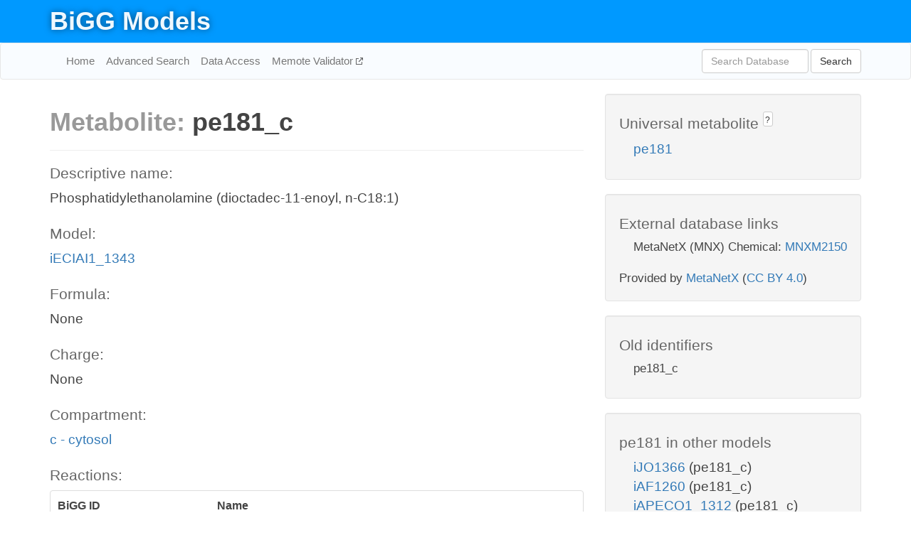

--- FILE ---
content_type: text/html; charset=UTF-8
request_url: http://bigg.ucsd.edu/models/iECIAI1_1343/metabolites/pe181_c
body_size: 5315
content:
<!DOCTYPE html>
<html lang="en">
  <head>
    <title>BiGG Metabolite pe181_c in iECIAI1_1343</title>

    <!-- Bootstrap and jQuery -->
    <script src="//code.jquery.com/jquery-1.9.1.min.js"></script>
    <script src="//netdna.bootstrapcdn.com/bootstrap/3.3.6/js/bootstrap.min.js"></script>
    <link rel="stylesheet" href="//netdna.bootstrapcdn.com/bootstrap/3.3.6/css/bootstrap.min.css"/>
    <link rel="stylesheet" href="//netdna.bootstrapcdn.com/font-awesome/4.0.3/css/font-awesome.min.css"/>

    <!-- BiGG styles and js -->
    <script src="/static/js/script.js"></script>
    <script src="/static/js/question_mark.js"></script>
    <link rel="stylesheet" href="/static/css/style.css"/>

    <!-- Favicon -->
    <link rel="icon" type="image/png" href="/static/assets/favicon.ico">

    <meta charset="utf-8"/>
    <meta name="viewport" content="width=device-width, initial-scale=1.0, maximum-scale=1.0, user-scalable=no"/>
    <meta name="google" content="notranslate">
    <meta name="description" content="Metabolite pe181_c in iECIAI1_1343. Phosphatidylethanolamine (dioctadec-11-enoyl, n-C18:1).">
    <meta http-equiv="Content-Language" content="en">

    <script>
 (function(i,s,o,g,r,a,m){i['GoogleAnalyticsObject']=r;i[r]=i[r]||function(){
     (i[r].q=i[r].q||[]).push(arguments)},i[r].l=1*new Date();a=s.createElement(o),
                          m=s.getElementsByTagName(o)[0];a.async=1;a.src=g;m.parentNode.insertBefore(a,m)
 })(window,document,'script','//www.google-analytics.com/analytics.js','ga');

 ga('create', 'UA-129739-10', 'auto');
 ga('send', 'pageview');
</script>
  </head>
  <body>
    
      <div id="nav-title-background">
        <div class="container">
          <div id="nav-title">
            <h1><a href="/">BiGG Models</a></h1>
          </div>
        </div>
      </div>

      <div class="navbar navbar-default" role="navigation">
        <div class="container">
          <div class="navbar-header">
            <button type="button" class="navbar-toggle" data-toggle="collapse" data-target=".navbar-collapse">
              <span class="sr-only">Toggle navigation</span>
              <span class="icon-bar"></span>
              <span class="icon-bar"></span>
              <span class="icon-bar"></span>
            </button>
            <!--<a class="navbar-brand" href="http://gcrg.ucsd.edu/"><strong>SBRG</strong></a>-->
          </div>

          <div class="navbar-collapse collapse ">

            <ul class="nav navbar-nav navbar-left">

              <li><a href="/">Home</a></li>
              <li><a href="/advanced_search">Advanced Search</a></li>
              <li><a href="/data_access">Data Access</a></li>
              <li><a href="https://memote.io" target="_blank" class="link-out">
                Memote Validator
              </a></li>

            </ul>
            <ul class="nav navbar-nav navbar-right">

              <form id="search-form" class="navbar-form" action="/search" method="get">
                <div class="form-group" style="display: inline; margin-right: 3px;">
                  <input id="search" type="text" name="query"
                         class="form-control" placeholder="Search Database"
                         style="width:150px;" />
                </div>
                <button type="submit" class="btn btn-default">Search</button>
              </form>
            </ul>

          </div>
        </div>
      </div>

    

    <div class="container">
      <div class="row">
        <div class="col-lg-12" >
          

  <div class="row">
    <div class="col-lg-8">
      <h1><span class="light">Metabolite: </span>pe181_c</h1>
      <hr>
      <h4>Descriptive name: </h4>
      <p>Phosphatidylethanolamine (dioctadec-11-enoyl, n-C18:1)</p>

      <h4>Model: </h4>
      <p><a href="/models/iECIAI1_1343">iECIAI1_1343</a></p>

      <h4>Formula:</h4>
      <p>None</p>

      <h4>Charge:</h4>
      <p>None</p>

      <h4>Compartment:</h4>
      <p><a href="/compartments">c - cytosol</a></p>

      <h4>Reactions: </h4>
      <div class="panel panel-default">
        <div class="table table-hover">
          <div class="table-header">
            <div class="table-row">
              <div class="table-cell" style="width: 30%">BiGG ID</div>
              <div class="table-cell" style="width: 70%">Name</div>
            </div>
          </div>
          <div class="table-body">
            
            <a href="/models/iECIAI1_1343/reactions/2AGPEAT181">
              <div class="table-row">
                <div class="table-cell" style="width: 30%">2AGPEAT181</div>
                <div class="table-cell" style="width: 70%">2-acyl-glycerophospho-ethanolamine acyltransferase (n-C18:1)</div>
              </div>
            </a>
            
            <a href="/models/iECIAI1_1343/reactions/BIOMASS_Ec_iJO1366_WT_53p95M">
              <div class="table-row">
                <div class="table-cell" style="width: 30%">BIOMASS_Ec_iJO1366_WT_53p95M</div>
                <div class="table-cell" style="width: 70%">E. coli biomass objective function (iJO1366) - WT - with 53.95 GAM estimate</div>
              </div>
            </a>
            
            <a href="/models/iECIAI1_1343/reactions/CFAS180E">
              <div class="table-row">
                <div class="table-cell" style="width: 30%">CFAS180E</div>
                <div class="table-cell" style="width: 70%">Cyclopropane fatty acid synthase (Phosphatidylethanolamine, n-C18:0)</div>
              </div>
            </a>
            
            <a href="/models/iECIAI1_1343/reactions/PE181abcpp">
              <div class="table-row">
                <div class="table-cell" style="width: 30%">PE181abcpp</div>
                <div class="table-cell" style="width: 70%">Phosphatidylethanolamine transport via ABC system (n-C18:1, periplasm)</div>
              </div>
            </a>
            
            <a href="/models/iECIAI1_1343/reactions/PSD181">
              <div class="table-row">
                <div class="table-cell" style="width: 30%">PSD181</div>
                <div class="table-cell" style="width: 70%">Phosphatidylserine decarboxylase (n-C18:1)</div>
              </div>
            </a>
            
          </div>
        </div>
      </div>
      

      <hr class="section-break">
<h3>
  <a href="https://github.com/SBRG/bigg_models/issues/new" target="_blank" id="comment-link">
    Report an error on this page
  </a>
  
    
      <a tabindex="0" role="button" type="button" class="btn btn-default btn-xs"
   style="position: relative; top: -8px; padding: 0.2em; height: 1.8em;" data-trigger="click"
   data-toggle="popover" data-placement="bottom"
   data-title="Reporting errors"
   data-content="You will need an account on GitHub to report the error. If you prefer not to sign up for GitHub, please send your report to Zachary King <zaking@ucsd.edu>.">
   ?
</a>
    
   
</h3>
    </div>

    <!-- Side bar -->
    <div class="col-lg-4">
      <div class="well">
        <h4>
          Universal metabolite
          
            
              <a tabindex="0" role="button" type="button" class="btn btn-default btn-xs"
   style="position: relative; top: -8px; padding: 0.2em; height: 1.8em;" data-trigger="click"
   data-toggle="popover" data-placement="bottom"
   data-title="Universal metabolite"
   data-content="BiGG Models has a list of universal metabolites. Visit the universal metabolite page to see all the models and compartments that contain this metabolite.">
   ?
</a>
            
          
        </h4>
        <ul class="list-unstyled">
          <li>
            <a href="/universal/metabolites/pe181">pe181</a>
          </li>
        </ul>
      </div>

      <div class="well database-well">
  <h4>External database links</h4>
  <ul class="list-unstyled">
    
      <li>MetaNetX (MNX) Chemical:
        
          <a href="http://identifiers.org/metanetx.chemical/MNXM2150" target="_blank">MNXM2150</a>
        
      </li>
    
  </ul>
  
  <p style="font-size: 17px; margin: 20px 0 0 0">
    Provided by <a href="http://metanetx.org">MetaNetX</a>
    (<a href="https://creativecommons.org/licenses/by/4.0">CC BY 4.0</a>)
  </p>
  
</div>
      <div class="well database-well">
  <h4>Old identifiers</h4>
  <ul class="list-unstyled">
    pe181_c
  </ul>
</div>

      <div class="well">
        <h4>pe181 in other models</h4>
        <ul class="list-unstyled">
          
            <li>
              <a href="/models/iJO1366/metabolites/pe181_c">
                iJO1366
              </a>
              (pe181_c)
            </li>
          
            <li>
              <a href="/models/iAF1260/metabolites/pe181_c">
                iAF1260
              </a>
              (pe181_c)
            </li>
          
            <li>
              <a href="/models/iAPECO1_1312/metabolites/pe181_c">
                iAPECO1_1312
              </a>
              (pe181_c)
            </li>
          
            <li>
              <a href="/models/iPC815/metabolites/pe181_c">
                iPC815
              </a>
              (pe181_c)
            </li>
          
            <li>
              <a href="/models/iSF_1195/metabolites/pe181_c">
                iSF_1195
              </a>
              (pe181_c)
            </li>
          
            <li>
              <a href="/models/iJN746/metabolites/pe181_c">
                iJN746
              </a>
              (pe181_c)
            </li>
          
            <li>
              <a href="/models/iBWG_1329/metabolites/pe181_c">
                iBWG_1329
              </a>
              (pe181_c)
            </li>
          
            <li>
              <a href="/models/iB21_1397/metabolites/pe181_c">
                iB21_1397
              </a>
              (pe181_c)
            </li>
          
            <li>
              <a href="/models/ic_1306/metabolites/pe181_c">
                ic_1306
              </a>
              (pe181_c)
            </li>
          
            <li>
              <a href="/models/iE2348C_1286/metabolites/pe181_c">
                iE2348C_1286
              </a>
              (pe181_c)
            </li>
          
            <li>
              <a href="/models/iEC042_1314/metabolites/pe181_c">
                iEC042_1314
              </a>
              (pe181_c)
            </li>
          
            <li>
              <a href="/models/iEC55989_1330/metabolites/pe181_c">
                iEC55989_1330
              </a>
              (pe181_c)
            </li>
          
            <li>
              <a href="/models/iECABU_c1320/metabolites/pe181_c">
                iECABU_c1320
              </a>
              (pe181_c)
            </li>
          
            <li>
              <a href="/models/iECB_1328/metabolites/pe181_c">
                iECB_1328
              </a>
              (pe181_c)
            </li>
          
            <li>
              <a href="/models/iECBD_1354/metabolites/pe181_c">
                iECBD_1354
              </a>
              (pe181_c)
            </li>
          
            <li>
              <a href="/models/iECD_1391/metabolites/pe181_c">
                iECD_1391
              </a>
              (pe181_c)
            </li>
          
            <li>
              <a href="/models/iEcDH1_1363/metabolites/pe181_c">
                iEcDH1_1363
              </a>
              (pe181_c)
            </li>
          
            <li>
              <a href="/models/iECDH1ME8569_1439/metabolites/pe181_c">
                iECDH1ME8569_1439
              </a>
              (pe181_c)
            </li>
          
            <li>
              <a href="/models/iECDH10B_1368/metabolites/pe181_c">
                iECDH10B_1368
              </a>
              (pe181_c)
            </li>
          
            <li>
              <a href="/models/iEcE24377_1341/metabolites/pe181_c">
                iEcE24377_1341
              </a>
              (pe181_c)
            </li>
          
            <li>
              <a href="/models/iECED1_1282/metabolites/pe181_c">
                iECED1_1282
              </a>
              (pe181_c)
            </li>
          
            <li>
              <a href="/models/iECH74115_1262/metabolites/pe181_c">
                iECH74115_1262
              </a>
              (pe181_c)
            </li>
          
            <li>
              <a href="/models/iEcHS_1320/metabolites/pe181_c">
                iEcHS_1320
              </a>
              (pe181_c)
            </li>
          
            <li>
              <a href="/models/iECIAI39_1322/metabolites/pe181_c">
                iECIAI39_1322
              </a>
              (pe181_c)
            </li>
          
            <li>
              <a href="/models/iECNA114_1301/metabolites/pe181_c">
                iECNA114_1301
              </a>
              (pe181_c)
            </li>
          
            <li>
              <a href="/models/iECO103_1326/metabolites/pe181_c">
                iECO103_1326
              </a>
              (pe181_c)
            </li>
          
            <li>
              <a href="/models/iECO111_1330/metabolites/pe181_c">
                iECO111_1330
              </a>
              (pe181_c)
            </li>
          
            <li>
              <a href="/models/iECO26_1355/metabolites/pe181_c">
                iECO26_1355
              </a>
              (pe181_c)
            </li>
          
            <li>
              <a href="/models/iECOK1_1307/metabolites/pe181_c">
                iECOK1_1307
              </a>
              (pe181_c)
            </li>
          
            <li>
              <a href="/models/iEcolC_1368/metabolites/pe181_c">
                iEcolC_1368
              </a>
              (pe181_c)
            </li>
          
            <li>
              <a href="/models/iECP_1309/metabolites/pe181_c">
                iECP_1309
              </a>
              (pe181_c)
            </li>
          
            <li>
              <a href="/models/iECS88_1305/metabolites/pe181_c">
                iECS88_1305
              </a>
              (pe181_c)
            </li>
          
            <li>
              <a href="/models/iECs_1301/metabolites/pe181_c">
                iECs_1301
              </a>
              (pe181_c)
            </li>
          
            <li>
              <a href="/models/iECSE_1348/metabolites/pe181_c">
                iECSE_1348
              </a>
              (pe181_c)
            </li>
          
            <li>
              <a href="/models/iECSF_1327/metabolites/pe181_c">
                iECSF_1327
              </a>
              (pe181_c)
            </li>
          
            <li>
              <a href="/models/iEcSMS35_1347/metabolites/pe181_c">
                iEcSMS35_1347
              </a>
              (pe181_c)
            </li>
          
            <li>
              <a href="/models/iECSP_1301/metabolites/pe181_c">
                iECSP_1301
              </a>
              (pe181_c)
            </li>
          
            <li>
              <a href="/models/iECUMN_1333/metabolites/pe181_c">
                iECUMN_1333
              </a>
              (pe181_c)
            </li>
          
            <li>
              <a href="/models/iECW_1372/metabolites/pe181_c">
                iECW_1372
              </a>
              (pe181_c)
            </li>
          
            <li>
              <a href="/models/iEKO11_1354/metabolites/pe181_c">
                iEKO11_1354
              </a>
              (pe181_c)
            </li>
          
            <li>
              <a href="/models/iETEC_1333/metabolites/pe181_c">
                iETEC_1333
              </a>
              (pe181_c)
            </li>
          
            <li>
              <a href="/models/iG2583_1286/metabolites/pe181_c">
                iG2583_1286
              </a>
              (pe181_c)
            </li>
          
            <li>
              <a href="/models/iLF82_1304/metabolites/pe181_c">
                iLF82_1304
              </a>
              (pe181_c)
            </li>
          
            <li>
              <a href="/models/iNRG857_1313/metabolites/pe181_c">
                iNRG857_1313
              </a>
              (pe181_c)
            </li>
          
            <li>
              <a href="/models/iS_1188/metabolites/pe181_c">
                iS_1188
              </a>
              (pe181_c)
            </li>
          
            <li>
              <a href="/models/iSbBS512_1146/metabolites/pe181_c">
                iSbBS512_1146
              </a>
              (pe181_c)
            </li>
          
            <li>
              <a href="/models/iSBO_1134/metabolites/pe181_c">
                iSBO_1134
              </a>
              (pe181_c)
            </li>
          
            <li>
              <a href="/models/iSDY_1059/metabolites/pe181_c">
                iSDY_1059
              </a>
              (pe181_c)
            </li>
          
            <li>
              <a href="/models/iSFV_1184/metabolites/pe181_c">
                iSFV_1184
              </a>
              (pe181_c)
            </li>
          
            <li>
              <a href="/models/iSFxv_1172/metabolites/pe181_c">
                iSFxv_1172
              </a>
              (pe181_c)
            </li>
          
            <li>
              <a href="/models/iSSON_1240/metabolites/pe181_c">
                iSSON_1240
              </a>
              (pe181_c)
            </li>
          
            <li>
              <a href="/models/iUMN146_1321/metabolites/pe181_c">
                iUMN146_1321
              </a>
              (pe181_c)
            </li>
          
            <li>
              <a href="/models/iUMNK88_1353/metabolites/pe181_c">
                iUMNK88_1353
              </a>
              (pe181_c)
            </li>
          
            <li>
              <a href="/models/iUTI89_1310/metabolites/pe181_c">
                iUTI89_1310
              </a>
              (pe181_c)
            </li>
          
            <li>
              <a href="/models/iWFL_1372/metabolites/pe181_c">
                iWFL_1372
              </a>
              (pe181_c)
            </li>
          
            <li>
              <a href="/models/iZ_1308/metabolites/pe181_c">
                iZ_1308
              </a>
              (pe181_c)
            </li>
          
            <li>
              <a href="/models/iYL1228/metabolites/pe181_c">
                iYL1228
              </a>
              (pe181_c)
            </li>
          
            <li>
              <a href="/models/STM_v1_0/metabolites/pe181_c">
                STM_v1_0
              </a>
              (pe181_c)
            </li>
          
            <li>
              <a href="/models/iAF987/metabolites/pe181_c">
                iAF987
              </a>
              (pe181_c)
            </li>
          
            <li>
              <a href="/models/iHN637/metabolites/pe181_c">
                iHN637
              </a>
              (pe181_c)
            </li>
          
            <li>
              <a href="/models/iY75_1357/metabolites/pe181_c">
                iY75_1357
              </a>
              (pe181_c)
            </li>
          
            <li>
              <a href="/models/iAF1260b/metabolites/pe181_c">
                iAF1260b
              </a>
              (pe181_c)
            </li>
          
            <li>
              <a href="/models/iML1515/metabolites/pe181_c">
                iML1515
              </a>
              (pe181_c)
            </li>
          
            <li>
              <a href="/models/iEC1356_Bl21DE3/metabolites/pe181_c">
                iEC1356_Bl21DE3
              </a>
              (pe181_c)
            </li>
          
            <li>
              <a href="/models/iEC1349_Crooks/metabolites/pe181_c">
                iEC1349_Crooks
              </a>
              (pe181_c)
            </li>
          
            <li>
              <a href="/models/iEC1364_W/metabolites/pe181_c">
                iEC1364_W
              </a>
              (pe181_c)
            </li>
          
            <li>
              <a href="/models/iEC1372_W3110/metabolites/pe181_c">
                iEC1372_W3110
              </a>
              (pe181_c)
            </li>
          
            <li>
              <a href="/models/iEC1368_DH5a/metabolites/pe181_c">
                iEC1368_DH5a
              </a>
              (pe181_c)
            </li>
          
            <li>
              <a href="/models/iEC1344_C/metabolites/pe181_c">
                iEC1344_C
              </a>
              (pe181_c)
            </li>
          
            <li>
              <a href="/models/iJN1463/metabolites/pe181_c">
                iJN1463
              </a>
              (pe181_c)
            </li>
          
            <li>
              <a href="/models/iYS1720/metabolites/pe181_c">
                iYS1720
              </a>
              (pe181_c)
            </li>
          
            <li>
              <a href="/models/iJO1366/metabolites/pe181_p">
                iJO1366
              </a>
              (pe181_p)
            </li>
          
            <li>
              <a href="/models/iAF1260/metabolites/pe181_p">
                iAF1260
              </a>
              (pe181_p)
            </li>
          
            <li>
              <a href="/models/iAPECO1_1312/metabolites/pe181_p">
                iAPECO1_1312
              </a>
              (pe181_p)
            </li>
          
            <li>
              <a href="/models/iPC815/metabolites/pe181_p">
                iPC815
              </a>
              (pe181_p)
            </li>
          
            <li>
              <a href="/models/iSF_1195/metabolites/pe181_p">
                iSF_1195
              </a>
              (pe181_p)
            </li>
          
            <li>
              <a href="/models/iJN746/metabolites/pe181_p">
                iJN746
              </a>
              (pe181_p)
            </li>
          
            <li>
              <a href="/models/iBWG_1329/metabolites/pe181_p">
                iBWG_1329
              </a>
              (pe181_p)
            </li>
          
            <li>
              <a href="/models/iB21_1397/metabolites/pe181_p">
                iB21_1397
              </a>
              (pe181_p)
            </li>
          
            <li>
              <a href="/models/ic_1306/metabolites/pe181_p">
                ic_1306
              </a>
              (pe181_p)
            </li>
          
            <li>
              <a href="/models/iE2348C_1286/metabolites/pe181_p">
                iE2348C_1286
              </a>
              (pe181_p)
            </li>
          
            <li>
              <a href="/models/iEC042_1314/metabolites/pe181_p">
                iEC042_1314
              </a>
              (pe181_p)
            </li>
          
            <li>
              <a href="/models/iEC55989_1330/metabolites/pe181_p">
                iEC55989_1330
              </a>
              (pe181_p)
            </li>
          
            <li>
              <a href="/models/iECABU_c1320/metabolites/pe181_p">
                iECABU_c1320
              </a>
              (pe181_p)
            </li>
          
            <li>
              <a href="/models/iECB_1328/metabolites/pe181_p">
                iECB_1328
              </a>
              (pe181_p)
            </li>
          
            <li>
              <a href="/models/iECBD_1354/metabolites/pe181_p">
                iECBD_1354
              </a>
              (pe181_p)
            </li>
          
            <li>
              <a href="/models/iECD_1391/metabolites/pe181_p">
                iECD_1391
              </a>
              (pe181_p)
            </li>
          
            <li>
              <a href="/models/iEcDH1_1363/metabolites/pe181_p">
                iEcDH1_1363
              </a>
              (pe181_p)
            </li>
          
            <li>
              <a href="/models/iECDH1ME8569_1439/metabolites/pe181_p">
                iECDH1ME8569_1439
              </a>
              (pe181_p)
            </li>
          
            <li>
              <a href="/models/iECDH10B_1368/metabolites/pe181_p">
                iECDH10B_1368
              </a>
              (pe181_p)
            </li>
          
            <li>
              <a href="/models/iEcE24377_1341/metabolites/pe181_p">
                iEcE24377_1341
              </a>
              (pe181_p)
            </li>
          
            <li>
              <a href="/models/iECED1_1282/metabolites/pe181_p">
                iECED1_1282
              </a>
              (pe181_p)
            </li>
          
            <li>
              <a href="/models/iECH74115_1262/metabolites/pe181_p">
                iECH74115_1262
              </a>
              (pe181_p)
            </li>
          
            <li>
              <a href="/models/iEcHS_1320/metabolites/pe181_p">
                iEcHS_1320
              </a>
              (pe181_p)
            </li>
          
            <li>
              <a href="/models/iECIAI39_1322/metabolites/pe181_p">
                iECIAI39_1322
              </a>
              (pe181_p)
            </li>
          
            <li>
              <a href="/models/iECNA114_1301/metabolites/pe181_p">
                iECNA114_1301
              </a>
              (pe181_p)
            </li>
          
            <li>
              <a href="/models/iECO103_1326/metabolites/pe181_p">
                iECO103_1326
              </a>
              (pe181_p)
            </li>
          
            <li>
              <a href="/models/iECO111_1330/metabolites/pe181_p">
                iECO111_1330
              </a>
              (pe181_p)
            </li>
          
            <li>
              <a href="/models/iECO26_1355/metabolites/pe181_p">
                iECO26_1355
              </a>
              (pe181_p)
            </li>
          
            <li>
              <a href="/models/iECOK1_1307/metabolites/pe181_p">
                iECOK1_1307
              </a>
              (pe181_p)
            </li>
          
            <li>
              <a href="/models/iEcolC_1368/metabolites/pe181_p">
                iEcolC_1368
              </a>
              (pe181_p)
            </li>
          
            <li>
              <a href="/models/iECP_1309/metabolites/pe181_p">
                iECP_1309
              </a>
              (pe181_p)
            </li>
          
            <li>
              <a href="/models/iECS88_1305/metabolites/pe181_p">
                iECS88_1305
              </a>
              (pe181_p)
            </li>
          
            <li>
              <a href="/models/iECs_1301/metabolites/pe181_p">
                iECs_1301
              </a>
              (pe181_p)
            </li>
          
            <li>
              <a href="/models/iECSE_1348/metabolites/pe181_p">
                iECSE_1348
              </a>
              (pe181_p)
            </li>
          
            <li>
              <a href="/models/iECSF_1327/metabolites/pe181_p">
                iECSF_1327
              </a>
              (pe181_p)
            </li>
          
            <li>
              <a href="/models/iEcSMS35_1347/metabolites/pe181_p">
                iEcSMS35_1347
              </a>
              (pe181_p)
            </li>
          
            <li>
              <a href="/models/iECSP_1301/metabolites/pe181_p">
                iECSP_1301
              </a>
              (pe181_p)
            </li>
          
            <li>
              <a href="/models/iECUMN_1333/metabolites/pe181_p">
                iECUMN_1333
              </a>
              (pe181_p)
            </li>
          
            <li>
              <a href="/models/iECW_1372/metabolites/pe181_p">
                iECW_1372
              </a>
              (pe181_p)
            </li>
          
            <li>
              <a href="/models/iEKO11_1354/metabolites/pe181_p">
                iEKO11_1354
              </a>
              (pe181_p)
            </li>
          
            <li>
              <a href="/models/iETEC_1333/metabolites/pe181_p">
                iETEC_1333
              </a>
              (pe181_p)
            </li>
          
            <li>
              <a href="/models/iG2583_1286/metabolites/pe181_p">
                iG2583_1286
              </a>
              (pe181_p)
            </li>
          
            <li>
              <a href="/models/iLF82_1304/metabolites/pe181_p">
                iLF82_1304
              </a>
              (pe181_p)
            </li>
          
            <li>
              <a href="/models/iNRG857_1313/metabolites/pe181_p">
                iNRG857_1313
              </a>
              (pe181_p)
            </li>
          
            <li>
              <a href="/models/iS_1188/metabolites/pe181_p">
                iS_1188
              </a>
              (pe181_p)
            </li>
          
            <li>
              <a href="/models/iSbBS512_1146/metabolites/pe181_p">
                iSbBS512_1146
              </a>
              (pe181_p)
            </li>
          
            <li>
              <a href="/models/iSBO_1134/metabolites/pe181_p">
                iSBO_1134
              </a>
              (pe181_p)
            </li>
          
            <li>
              <a href="/models/iSDY_1059/metabolites/pe181_p">
                iSDY_1059
              </a>
              (pe181_p)
            </li>
          
            <li>
              <a href="/models/iSFV_1184/metabolites/pe181_p">
                iSFV_1184
              </a>
              (pe181_p)
            </li>
          
            <li>
              <a href="/models/iSFxv_1172/metabolites/pe181_p">
                iSFxv_1172
              </a>
              (pe181_p)
            </li>
          
            <li>
              <a href="/models/iSSON_1240/metabolites/pe181_p">
                iSSON_1240
              </a>
              (pe181_p)
            </li>
          
            <li>
              <a href="/models/iUMN146_1321/metabolites/pe181_p">
                iUMN146_1321
              </a>
              (pe181_p)
            </li>
          
            <li>
              <a href="/models/iUMNK88_1353/metabolites/pe181_p">
                iUMNK88_1353
              </a>
              (pe181_p)
            </li>
          
            <li>
              <a href="/models/iUTI89_1310/metabolites/pe181_p">
                iUTI89_1310
              </a>
              (pe181_p)
            </li>
          
            <li>
              <a href="/models/iWFL_1372/metabolites/pe181_p">
                iWFL_1372
              </a>
              (pe181_p)
            </li>
          
            <li>
              <a href="/models/iZ_1308/metabolites/pe181_p">
                iZ_1308
              </a>
              (pe181_p)
            </li>
          
            <li>
              <a href="/models/iYL1228/metabolites/pe181_p">
                iYL1228
              </a>
              (pe181_p)
            </li>
          
            <li>
              <a href="/models/STM_v1_0/metabolites/pe181_p">
                STM_v1_0
              </a>
              (pe181_p)
            </li>
          
            <li>
              <a href="/models/iAF987/metabolites/pe181_p">
                iAF987
              </a>
              (pe181_p)
            </li>
          
            <li>
              <a href="/models/iY75_1357/metabolites/pe181_p">
                iY75_1357
              </a>
              (pe181_p)
            </li>
          
            <li>
              <a href="/models/iAF1260b/metabolites/pe181_p">
                iAF1260b
              </a>
              (pe181_p)
            </li>
          
            <li>
              <a href="/models/iML1515/metabolites/pe181_p">
                iML1515
              </a>
              (pe181_p)
            </li>
          
            <li>
              <a href="/models/iEC1356_Bl21DE3/metabolites/pe181_p">
                iEC1356_Bl21DE3
              </a>
              (pe181_p)
            </li>
          
            <li>
              <a href="/models/iEC1349_Crooks/metabolites/pe181_p">
                iEC1349_Crooks
              </a>
              (pe181_p)
            </li>
          
            <li>
              <a href="/models/iEC1364_W/metabolites/pe181_p">
                iEC1364_W
              </a>
              (pe181_p)
            </li>
          
            <li>
              <a href="/models/iEC1372_W3110/metabolites/pe181_p">
                iEC1372_W3110
              </a>
              (pe181_p)
            </li>
          
            <li>
              <a href="/models/iEC1368_DH5a/metabolites/pe181_p">
                iEC1368_DH5a
              </a>
              (pe181_p)
            </li>
          
            <li>
              <a href="/models/iEC1344_C/metabolites/pe181_p">
                iEC1344_C
              </a>
              (pe181_p)
            </li>
          
            <li>
              <a href="/models/iJN1463/metabolites/pe181_p">
                iJN1463
              </a>
              (pe181_p)
            </li>
          
            <li>
              <a href="/models/iYS1720/metabolites/pe181_p">
                iYS1720
              </a>
              (pe181_p)
            </li>
          
        </ul>
      </div>
    </div>

  </div>
  

        </div>
      </div>

      <footer class="row">
        <div class="col-lg-12" style="margin:60px 0;">
          <hr>
          <p style="font-size: 15px;">
  Latest BiGG Models publication:
  <br/><br/>
  King ZA, Lu JS, Dräger A, Miller PC, Federowicz S, Lerman JA, Ebrahim A,
  Palsson BO, and Lewis NE. <b>BiGG Models: A platform for
  integrating, standardizing, and sharing genome-scale models</b>
  (2016) Nucleic Acids Research 44(D1):D515-D522.
  doi:<a href="http://dx.doi.org/10.1093/nar/gkv1049" target="_blank">10.1093/nar/gkv1049</a>
</p>
          <hr>
          <p>Copyright &copy; 2019 The Regents of the University of California.</p>
        </div>
      </footer>
    </div>

    <script src="//cdnjs.cloudflare.com/ajax/libs/typeahead.js/0.11.1/typeahead.bundle.min.js"></script>
<link href="/static/css/typeahead.css" rel="stylesheet"/>
<script>
 var bh = new Bloodhound({
   datumTokenizer: Bloodhound.tokenizers.whitespace,
   queryTokenizer: Bloodhound.tokenizers.whitespace,
   remote: {
     url: '/autocomplete?query=%QUERY',
     wildcard: '%QUERY',
   },
 })
   $('#search').typeahead({
     minLength: 3,
     highlight: true,
     hint: true,
   }, {
     name: 'search',
     source: bh,
   }).bind('typeahead:select', function (event, suggestion) {
     $('#search-form').trigger('submit')
   }).keypress(function (event) {
     if (event.keyCode == 13)
       $('#search-form').trigger('submit')
   })
</script>
  </body>
</html>